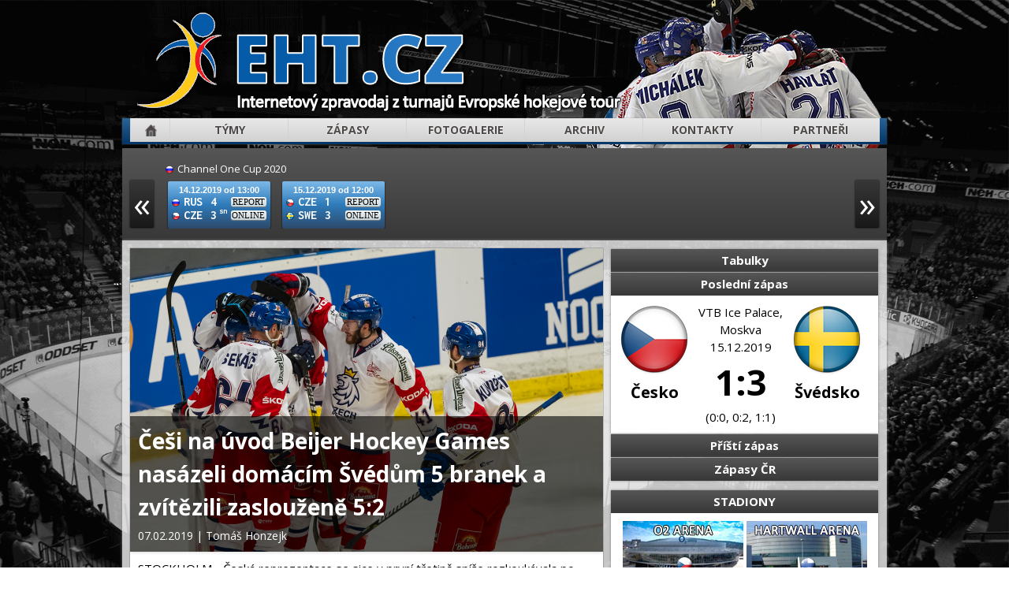

--- FILE ---
content_type: text/html
request_url: http://eht.cz/zapas.asp?id=867
body_size: 26872
content:

<!doctype html>
<html lang='cs'>

<head>

<title>eht.cz » CZE-SWE 5:2 | Češi na úvod Beijer Hockey Games nasázeli domácím Švédům 5 branek a zvítězili zaslouženě 5:2</title>
<meta charset='utf-8'>




<!-- FB meta tags -->
<meta property='og:title' content='CZE-SWE 5:2 | Češi na úvod Beijer Hockey Games nasázeli domácím Švédům 5 branek a zvítězili zaslouženě 5:2'> 
<meta property='og:type' content='article'> 
<meta property='og:url' content='http://eht.cz/zapas.asp?id=867'>
<meta property='og:image' content='https://eht.cz//foto/2019swe_0_swe/IMG_0206.jpg'>
<meta property='og:description' content='STOCKHOLM - Česká reprezentace se sice v první třetině spíše rozkoukávala po Stockholmské hale Hovet a po dvaceti minutách hry prohrávala 0:1. Do druhé třetiny však jakoby nastoupil úplně jiný tým a po zbytek zápasu diktoval tempo hry. Nakonec svěřenci trenéra Říhy st. nasázeli domácímu výběru 5 branek v řadě, když hned tři z nich vsítil plzeňský útočník Jan Kovář. Minutu před koncem ještě výběr Tre Kronor upravil konečné skóre na 5:2.'>


<!-- jQuery file -->
<script
  src="https://code.jquery.com/jquery-2.2.4.min.js"
  integrity="sha256-BbhdlvQf/xTY9gja0Dq3HiwQF8LaCRTXxZKRutelT44="
  crossorigin="anonymous"></script>

<!-- General styling -->
<link rel='stylesheet' type='text/css' href='https://fonts.googleapis.com/css?family=Open+Sans:400,700&subset=latin,latin-ext'>
<link rel='stylesheet' type='text/css' href='https://fonts.googleapis.com/css?family=Inconsolata:700'>
<link rel='stylesheet' type='text/css' href='css/style.css'>
<link rel='shortcut icon' href='favicon.ico'>

<script src='js/less/less.js' type='text/javascript'></script>

<!-- Main content slider -->
<script src='js/slider/jquery.bxslider.min.js'></script>
<link rel='stylesheet' href='css/jquery.bxslider.css'>

<!-- Tournaments slider -->
<link rel="stylesheet" href="css/animate.css" />
<link rel="stylesheet" href="js/slider/owl/assets/owl.carousel.min.css" />
<link rel="stylesheet" href="js/slider/owl/assets/owl.theme.default.min.css" />
<script src='js/slider/owl/owl.carousel.min.js' type='text/javascript'></script>

<script>
$(document).ready(function() {
	$('.owl-carousel').owlCarousel({
		items: 1,
		loop: true,
		autoplay: true,
		autoplayTimeout:8000,
		autoplayHoverPause:true,
		autoWidth: true,
		margin: 250
	});
	
	$(".owl-carousel").trigger("to.owl.carousel", 0);
	
	$('#moveLeft').click(function() {
		$('.owl-carousel').trigger('prev.owl.carousel')
	});
	
	$('#moveRight').click(function() {
		$('.owl-carousel').trigger('next.owl.carousel')
	});
});
</script>

<!-- Sidebar slider -->
<script>
var currentSlide = 2;
function setSideSlider(id) {
	if (id !== currentSlide) {
		$('#sideSliderContent'+id).slideDown(150);
		$('#sideSliderContent'+currentSlide).slideUp(150);
		currentSlide = id;
	}
}
</script>

<!-- Photogallery -->
<script src='js/gallery/lib/jquery.mousewheel-3.0.6.pack.js'></script>
<script src='js/gallery/source/jquery.fancybox.js'></script>
<script src='js/gallery/source/helpers/jquery.fancybox-buttons.js?v=1.0.5'></script>
<script src='js/gallery/source/helpers/jquery.fancybox-media.js?v=1.0.6'></script>
<script src='js/gallery/source/helpers/jquery.fancybox-thumbs.js?v=1.0.7'></script>

<link rel='stylesheet' href='js/gallery/source/jquery.fancybox.css?v=2.1.5' type='text/css' media='screen'>
<link rel='stylesheet' href='js/gallery/source/helpers/jquery.fancybox-buttons.css?v=1.0.5' type='text/css' media='screen'>
<link rel='stylesheet' href='js/gallery/source/helpers/jquery.fancybox-thumbs.css?v=1.0.7' type='text/css' media='screen'>

<script>
$(document).ready(function() {
	$('.gameGallery').fancybox({
		beforeShow : function(){
			this.title =  $(this.element).data("caption");
		},
		helpers : { 
			overlay : { locked : false }
		},
		topRatio : 0.2,
	});
});
</script>

<script>
$(document).ready(function() {
	$('.mainGallery').fancybox({
		beforeShow : function(){
			this.title =  $(this.element).data("caption");
		},
		helpers : { 
			overlay : { locked : false }
		},
		topRatio : 0.2,
	});
});
</script>

</head>

<body>

<div id="fb-root">
</div>

<script type="text/plain" data-cookiecategory="social">
window.fbAsyncInit = function() {
	FB.init({
		appId      : '518588604952492',
		xfbml      : true,
		version    : 'v2.1'
    });
	
	FB.Event.subscribe('xfbml.render', function(response) {
		$('#fb-like').css({ opacity: 1 });
		$('#fb-like').slideDown(200);
		$('#fb-like-box').css({ opacity: 1 });
		$('#fb-like-box').slideDown(500);
		$('#fb-comments').css({ opacity: 1 });
		$('#fb-comments').slideDown(500);
	});
};
</script>

<script type="text/plain" data-cookiecategory="social">
(function(d, s, id) {
	var js, fjs = d.getElementsByTagName(s)[0];
	if (d.getElementById(id)) return;
	js = d.createElement(s); js.id = id;
	js.src = "//connect.facebook.net/cs_CZ/all.js";
	fjs.parentNode.insertBefore(js, fjs);
}(document, 'script', 'facebook-jssdk'));
</script>

<div class='content'>
	<header>
		<div class='logo'>
			<a href='index.asp'><img src='img/logo.png' alt='Euro Hockey Tour'></a>
		</div>
		<div class='image'>
			<img src='img/header_image.png' alt='Header image'>
		</div>
	</header>
	<nav>
		<ul>
			<li class='prvni'><a href='index.asp'><img src='home.png' alt='Domů' height=15></a></li>
			<li><a href='tymy.asp?team=CZE'>TÝMY</a>
				<ul>
					<li><a href='tymy.asp?team=CZE'><img src='img/vlajky/male/cze.png' alt='Česko' style='margin-right: 8px'> Česko</a></li>
					<li><a href='tymy.asp?team=FIN'><img src='img/vlajky/male/fin.png' alt='Finsko' style='margin-right: 8px'> Finsko</a></li>
					<li><a href='tymy.asp?team=CAN'><img src='img/vlajky/male/can.png' alt='Kanada' style='margin-right: 8px'> Kanada</a></li>					
					<li><a href='tymy.asp?team=RUS'><img src='img/vlajky/male/rus.png' alt='Rusko' style='margin-right: 8px'> Rusko</a></li>
					<li><a href='tymy.asp?team=SWE'><img src='img/vlajky/male/swe.png' alt='Švédsko' style='margin-right: 8px'> Švédsko</a></li>
					<li><a href='tymy.asp?team=SUI'><img src='img/vlajky/male/sui.png' alt='Švýcarsko' style='margin-right: 8px'> Švýcarsko</a></li>										
				</ul>
			</li>
			<li><a href='zapasy.asp'>ZÁPASY</a>
				<ul>
					<li><a href='tabulky.asp'>Tabulky</a></li>
					<li><a href='zapasy.asp'>Výsledky</a></li>
				</ul>
			</li>
			<li><a href='fotogalerie.asp'>FOTOGALERIE</a></li>
			<li><a href='archiv.asp'>ARCHIV</a></li>
			<li><a href='kontakty.asp'>KONTAKTY</a></li>
			<li class='posledni'><a href='partneri.asp'>PARTNEŘI</a></li>
		</ul>
	</nav>	<div class='mainGames'>
		<div class='move' style='margin-right: 10px' id='moveLeft'>
			«
		</div>
		
		<div class='games owl-carousel'>
					<div class='tournament' id='tournament1'>
							<div class='name'>
							Channel One Cup 2020<img style='width: 10px !important; float: left;' alt='RUS' src='img/vlajky/male/RUS.png'>
							</div>
						
				<div class='game'>
					<span class='date'>14.12.2019 od  13:00</span>
					<span class='team'><img src='img/vlajky/male/RUS.png' alt='RUS'>RUS</span><span class='score'>4</span><a href='zapas.asp?id=885'><span class='button'>REPORT</span></a>
					<span class='team'><img src='img/vlajky/male/CZE.png' alt='CZE'>CZE</span><span class='score'>3</span><div class='overtime'> sn</div><a target='_blank' href='http://www.onlajny.com/match/index/id/297050'><span class='button'>ONLINE</span></a>
				</div>
		
				<div class='game'>
					<span class='date'>15.12.2019 od  12:00</span>
					<span class='team'><img src='img/vlajky/male/CZE.png' alt='CZE'>CZE</span><span class='score'>1</span><a href='zapas.asp?id=886'><span class='button'>REPORT</span></a>
					<span class='team'><img src='img/vlajky/male/SWE.png' alt='SWE'>SWE</span><span class='score'>3</span><div class='overtime'></div><a target='_blank' href='http://www.onlajny.com/match/index/id/0'><span class='button'>ONLINE</span></a>
				</div>
			</div>
		</div>	
		<div class='move' style='margin-left: 10px' id='moveRight'>
			»
		</div>
	</div>

	<div class='mainContent'>
		<div class='mainPart'>
			<article>
				<div class='mainSlider'>

<ul>
	<li>
		<div class='slide'>
			<div class='title'>
				<h2>Češi na úvod Beijer Hockey Games nasázeli domácím Švédům 5 branek a zvítězili zaslouženě 5:2</h2>
				07.02.2019 | Tomáš Honzejk
			</div>
			<img src="https://eht.cz//foto/2019swe_0_swe/IMG_0206.jpg" alt='Češi na úvod Beijer Hockey Games nasázeli domácím Švédům 5 branek a zvítězili zaslouženě 5:2'>
		</div>
	</li>
</ul>

<script>
$(document).ready(function(){
	$('.mainSlider ul').bxSlider({
		auto: false,
		slideWidth: 600,
	});
});
</script>

				</div>
				<div class='articleContent'>

	<div id='fb-like' class='fb-like' data-layout='standard' data-action='like' data-show-faces='false' data-share='true'>
	</div>
	<p>STOCKHOLM - Česká reprezentace se sice v první třetině spíše rozkoukávala po Stockholmské hale Hovet a po dvaceti minutách hry prohrávala 0:1. Do druhé třetiny však jakoby nastoupil úplně jiný tým a po zbytek zápasu diktoval tempo hry. Nakonec svěřenci trenéra Říhy st. nasázeli domácímu výběru 5 branek v řadě, když hned tři z nich vsítil plzeňský útočník Jan Kovář. Minutu před koncem ještě výběr Tre Kronor upravil konečné skóre na 5:2.</p><div class='gameStats'><div class='mainInfo'><div class='team'><img alt='' width=120 src='img/vlajky/CZE.png'><div class='teamName'><b>Česko</b></div></div><div class='info'>Hovet stadium<br>07.02.2019<br> 19:00<br><span class='result'>5:2<span class='overtime'></span></span><br>(0:1, 2:0, 3:1)</div><div class='team'><img alt='' width=120 src='img/vlajky/SWE.png'><div class='teamName'>Švédsko</div></div></div><b>Branky a nahrávky:</b> 28. Kvapil (Kundrátek), 37. Kovář Jan (Holík), 47. Kovář Jan (Gulaš), 51. Kovář Jan (Zaťovič, Zámorský), 58. Sekáč (Kovář Jan) - 3. Bemström (Holm, Rasmussen), 59. Davidsson (Dahlbeck).
<b>Rozhodčí:</b> Kova, Vikman (FIN) - Löfgren, Persson (SWE).
<b>Vyloučení:</b> 5:4, navíc Lindqvist (SWE) 5 + OK.
<b>Využití:</b> 3:1. <b>V oslabení:</b> 0:0.
<b>Diváci:</b> 6377.
<b>Střely na branku:</b> 24:20.
<b>Průběh utkání:</b> 0:1, 5:1, 5:2.<br><br><p><b><b>Česko</b>:</b> Hrubec (Will) – Polášek (A), Zámorský, Štencel, Kundrátek, J. Krejčík, M. Doudera, Hrbas, D. Musil – Gulaš (C), Jan Kovář, Sekáč – Zaťovič (A), Filippi, M. Kvapil – R. Zohorna, T. Zohorna, H. Zohorna – Lenc, P. Holík, P. Zdráhal<p><b>Švédsko:</b> Hellberg (Reideborn) – Holm (C), Lööv, Dahlbeck (A), Persson, Engsund, Djuse – Lilja, Rasmussen (A), Bemström – Lindqvist, Kellman, J. Boqvist – Nygard, L. Johansson, Davidsson – Larsson, Händemark, Sylveg&#229;rd. </p></div><div class='photos'><table><tr><td><div class='photoThumb'><a class='gameGallery' rel='group' alt='' data-caption=" <span style='font-size: 16px'><b style='color: lightgrey'>Fotografie:</b> Dan Souček</span><input class='linkToCopy' onclick='this.select()' type='text' value='http://www.eht.cz/fotogalerie.asp?foto=2623'>" href='http://www.eht.cz/foto/2019swe_0_swe/IMG_0071.jpg'><img src='http://www.eht.cz/foto/2019swe_0_swe/IMG_0071.jpg' alt=''></a></div></td>
<td><div class='photoThumb'><a class='gameGallery' rel='group' alt='' data-caption=" <span style='font-size: 16px'><b style='color: lightgrey'>Fotografie:</b> Dan Souček</span><input class='linkToCopy' onclick='this.select()' type='text' value='http://www.eht.cz/fotogalerie.asp?foto=2624'>" href='http://www.eht.cz/foto/2019swe_0_swe/IMG_0073.jpg'><img src='http://www.eht.cz/foto/2019swe_0_swe/IMG_0073.jpg' alt=''></a></div></td>
<td><div class='photoThumb'><a class='gameGallery' rel='group' alt='' data-caption=" <span style='font-size: 16px'><b style='color: lightgrey'>Fotografie:</b> Dan Souček</span><input class='linkToCopy' onclick='this.select()' type='text' value='http://www.eht.cz/fotogalerie.asp?foto=2625'>" href='http://www.eht.cz/foto/2019swe_0_swe/IMG_0074.jpg'><img src='http://www.eht.cz/foto/2019swe_0_swe/IMG_0074.jpg' alt=''></a></div></td>
<td><div class='photoThumb'><a class='gameGallery' rel='group' alt='' data-caption=" <span style='font-size: 16px'><b style='color: lightgrey'>Fotografie:</b> Dan Souček</span><input class='linkToCopy' onclick='this.select()' type='text' value='http://www.eht.cz/fotogalerie.asp?foto=2626'>" href='http://www.eht.cz/foto/2019swe_0_swe/IMG_0076.jpg'><img src='http://www.eht.cz/foto/2019swe_0_swe/IMG_0076.jpg' alt=''></a></div></td>
</tr></table><table><tr><td><div class='photoThumb'><a class='gameGallery' rel='group' alt='' data-caption=" <span style='font-size: 16px'><b style='color: lightgrey'>Fotografie:</b> Dan Souček</span><input class='linkToCopy' onclick='this.select()' type='text' value='http://www.eht.cz/fotogalerie.asp?foto=2627'>" href='http://www.eht.cz/foto/2019swe_0_swe/IMG_0079.jpg'><img src='http://www.eht.cz/foto/2019swe_0_swe/IMG_0079.jpg' alt=''></a></div></td>
<td><div class='photoThumb'><a class='gameGallery' rel='group' alt='' data-caption=" <span style='font-size: 16px'><b style='color: lightgrey'>Fotografie:</b> Dan Souček</span><input class='linkToCopy' onclick='this.select()' type='text' value='http://www.eht.cz/fotogalerie.asp?foto=2628'>" href='http://www.eht.cz/foto/2019swe_0_swe/IMG_0082.jpg'><img src='http://www.eht.cz/foto/2019swe_0_swe/IMG_0082.jpg' alt=''></a></div></td>
<td><div class='photoThumb'><a class='gameGallery' rel='group' alt='' data-caption=" <span style='font-size: 16px'><b style='color: lightgrey'>Fotografie:</b> Dan Souček</span><input class='linkToCopy' onclick='this.select()' type='text' value='http://www.eht.cz/fotogalerie.asp?foto=2629'>" href='http://www.eht.cz/foto/2019swe_0_swe/IMG_0088.jpg'><img src='http://www.eht.cz/foto/2019swe_0_swe/IMG_0088.jpg' alt=''></a></div></td>
<td><div class='photoThumb'><a class='gameGallery' rel='group' alt='' data-caption=" <span style='font-size: 16px'><b style='color: lightgrey'>Fotografie:</b> Dan Souček</span><input class='linkToCopy' onclick='this.select()' type='text' value='http://www.eht.cz/fotogalerie.asp?foto=2630'>" href='http://www.eht.cz/foto/2019swe_0_swe/IMG_0090.jpg'><img src='http://www.eht.cz/foto/2019swe_0_swe/IMG_0090.jpg' alt=''></a></div></td>
</tr></table><center><a href='fotogalerie.asp?zobraz=kategorie&amp;kategorie=103&amp;poslano=true'><span class='button'>Další fotografie ze zápasu</span></a></center></div><p>Začátek utkání české reprezentaci nevyšel. Po dvou minutách hry byl za podražení vyloučen David Musil. Následnou přesilovou hru využil po necelé půl minutě <b>Emil Bemström</b> a poslal výběr Tre Kronor do vedení <b>1:0</b>. Druhé oslabení o pár minut později zvládl výběr trenéra Říhy bez újmy. Stále si však nedokázal vypracovat vyloženější příležitost. Po polovině první třetiny se ukázala spolupráce "Já na bráchu, brácha na mě," když Hynek přihrával zpoza branky na najíždějícího Tomáše Zohornu, z blízkosti Hellberga nepřekonal. Pět minut před koncem první části si na modré čáře zpracoval bruslí puk do jízdy Zaťovič, předjel obránce a střelou na vzdálenější tyč prověřil lapačku švédského brankáře. V čase 18:25 byl v úniku faulován Radim Zohorna a dostal příležitost trestného střílení. Hellberg situaci ustál a samostatný nájezd chytil. Česká reprezentace se v posledních minutách herně zvedla, gól však vsítit nedokázala a do kabin se tak šlo za stavu 0:1.</p>
<p>Druhá třetina se odehrávala bez vyložených šancí na obou stranách. Až v čase 6:12 byl vyloučen střelec švédské první branky Bemström a po 58 vteřinách Češi srovnali na <b>1:1</b>. O vyrovnávací branku se postaral Bílý tygr <b>Marek Kvapil</b>. O minutu později se žlutomodří postarali o závar před Hrubcem. Gól z toho naštěstí pro českou reprezentaci nebyl. Na druhé straně si mezi kruhy najel na přihrávku Jana Kováře Petr Zámorský. Backhandový blafák ale švédský brankář kryl. Český tým byl ve druhé třetině aktivnější. Přibrzdilo ho až zbytečné vyloučení za vyhozený kotouč mimo hřiště. Branku jsme v oslabení neobdrželi. Naopak po skončení našeho oslabení byl vyloučen Davidsson a reprezentace opět trestala. Krásnou přihrávku Holíka na hranici brankoviště a tyčky ještě napoprvé zapomenutý <b>Jan Kovář</b> nezužitkoval. S doklepnutím do prázdné branky už ale problém neměl <b>2:1</b>. Další střelu nejprve Sekáče a následně dorážejícího Gulaše brankář kryl. Ve druhé části Češi otočili skóre a po 40 minutách tak svítilo nad ledem příznivé skóre 2:1.</p>
<p>Ve třetí třetině byli ze začátku aktivnější Švědové, kterým pomohla také přesilová hra. Ze svého tlaku ale žádnou branku nevytěžili. Čechům se naopak povedlo navýšit své vedení, a to když ve 47. minutě aktivně napadající Kovář vybojoval puk za brankou, kde se ho ujal jeho plzeňský parťák Gulaš. Ten si najel před branku, ale mířil pouze do betonu, dorážející <b>Kovář</b> se z úhlu už nemýlil <b>3:1</b>. O dvě minuty později přišel zbytečný zákrok loktem u červené čáry švédského útočníka Lindqvista na Tomáše Filippiho, který o něm vůbec nevěděl a po tomto zákroku zůstal nehybně ležet na ledě. Pro útočníka Tre Kronor tím zápas skončil, jelikož dostal trest do konce zápasu. Češi se nemohli v dlouhé přesilovce prosadit. Až minutu před jejím skončením se povedla akce po ose Zámorský - Zaťovič - <b>Kovář</b>, když poslední jmenovaný z blízkosti prostřeli Hellberga a zkompletoval tak hattrick <b>4:1</b>. České reprezentaci se tak povedlo zlomit severský odpor. Ti se ještě snažili o zdramatizování utkání, když necelé čtyři minuty před koncem odvolali brankáře. Minutu na to si vzali oddechový čas a začali český tým tlačit. Po buly Kováře ale ujel švédské obraně <b>Jiří Sekáč</b> a střelou do prázdné branky zvýšil na <b>5:1</b>. Vzápětí ovšem ujel na druhé straně po pravé straně Dahlbeck, přihrál na v mezikruží najetého <b>Davidssona</b>, a ten střelou k tyči upravil na konečných <b>5:2</b>.<h2>Ohlasy po utkání</h2><p><b>Miloš Říha (Česká republika):</b> Myslím si, že jsme od začátku byli o trochu aktivnější a lepší. Srazil nás jejich gól na začátku utkání. Ale co jsme od Švédů předpokládali, na to naši hráči zareagovali dobře. Kluci dostali po první třetině za úkol vytáhnout střední pásmo. Předtím jsme se tam horko těžko dostávali, potom se nám to dařilo dlouhými pasy. Se Švédy jsme již odehráli oba předchozí zápasy velice dobře, akorát jsme neproměňovali šance. Bohužel jsme neměli střelce. Až teď ano.</p>
	<div id='fb-comments' class='fb-comments' data-href='http://www.eht.cz/zapas.asp?id=867' data-width='580' data-numposts='10' data-colorscheme='light'>
	</div>
	
				</div>
			</article>
		</div>
		<div class='sidebar'>
			<div class='sideSlider'>
				<div class='item' id='sideSliderItem1' onclick='setSideSlider(1);'>
					<h3>Tabulky</h3>
					<div id='sideSliderContent1' class='content' style='display:none'>
						
					<table>
					
					<caption>Karjala Cup 2017</caption>

					<col style='width: 5%'>
					<col style='width: 45%'>
					<col style='width: 10%'>
					<col style='width: 10%'>
					<col style='width: 10%'>
					<col style='width: 10%'>
					<col style='width: 10%'>

					<tr>
					<th>#</th>
					<th>Tým</th>
					<th>Z</th>
					<th>V</th>
					<th>P</th>
					<th>Skóre</th>
					<th>B</th>
					</tr>
					
					<tr>
					<td>1.</td>
					<td><img alt='' src='img/vlajky/male/FIN.png' style='width: 10px'> Finsko</td>
					<td>3</td>
					<td>3</td>
					<td>0</td>
					<td style='text-align: center'>10:6</td>
					<td>9</td>
					</tr>
						
					<tr>
					<td>2.</td>
					<td><img alt='' src='img/vlajky/male/RUS.png' style='width: 10px'> Rusko</td>
					<td>3</td>
					<td>2</td>
					<td>1</td>
					<td style='text-align: center'>13:7</td>
					<td>6</td>
					</tr>
						
					<tr>
					<td>3.</td>
					<td><img alt='' src='img/vlajky/male/SWE.png' style='width: 10px'> Švédsko</td>
					<td>3</td>
					<td>2</td>
					<td>1</td>
					<td style='text-align: center'>8:6</td>
					<td>6</td>
					</tr>
						
					<tr>
					<td>4.</td>
					<td><img alt='' src='img/vlajky/male/CAN.png' style='width: 10px'> Kanada</td>
					<td>3</td>
					<td>1</td>
					<td>2</td>
					<td style='text-align: center'>6:8</td>
					<td>3</td>
					</tr>
						
					<tr class='highlighted'>
					<td>5.</td>
					<td><img alt='' src='img/vlajky/male/CZE.png' style='width: 10px'> <b>Česko</b></td>
					<td>3</td>
					<td>1</td>
					<td>2</td>
					<td style='text-align: center'>8:12</td>
					<td>3</td>
					</tr>
						
					<tr>
					<td>6.</td>
					<td><img alt='' src='img/vlajky/male/SUI.png' style='width: 10px'> Švýcarsko</td>
					<td>3</td>
					<td>0</td>
					<td>3</td>
					<td style='text-align: center'>6:12</td>
					<td>0</td>
					</tr>
								
					</table>
		
						<a href='tabulky.asp' style='float: left; width: 100%; text-align: center;'><span class='button'>Kompletní tabulky</span></a>
					
					</div>
				</div>
	
				<div class='item' id='sideSliderItem2' onclick='setSideSlider(2);'>
					<h3>Poslední zápas</h3>
					<div id='sideSliderContent2' class='content'>
						<div class='team'><img alt='' src='img/vlajky/CZE.png'><div class='name'><b>Česko</b></div></div><div class='infobox'>VTB Ice Palace, Moskva<br>15.12.2019<br><span class='result'><a href='zapas.asp?id=886'>1:3<span class='overtime'></span></a></span><br>(0:0, 0:2, 1:1)</div><div class='team'><img alt='' src='img/vlajky/SWE.png'><div class='name'>Švédsko</div></div>
					</div>
				</div>
	
				<div class='item' id='sideSliderItem3' onclick='setSideSlider(3);'>
					<h3>Příští zápas</h3>
					<div id='sideSliderContent3' class='content' style='display:none'>
						Žádné příští utkání v dohledné době
					</div>
				</div>
	
				<div class='item' id='sideSliderItem4' onclick='setSideSlider(4);'>
					<h3>Zápasy ČR</h3>
					<div id='sideSliderContent4' class='content' style='display:none'>
						
					</div>
				</div>
			</div>			<div class='box'>
				<h3>STADIONY</h3>
				<div class='arenas'>
<!--				
					<a href='areny.asp?arena=pardubice'><img alt='' src='img/stadiony/cze.png'></a>
					<a href='areny.asp?arena=helsinky'><img alt='' src='img/stadiony/fin.png'></a>
					<a href='areny.asp?arena=vtb-moskva'><img alt='' src='img/stadiony/rus2.png'></a>
					<a href='areny.asp?arena=stockholm'><img alt='' src='img/stadiony/swe.png'></a>
-->
					<img alt='' src='img/stadiony/cze.png'>
					<img alt='' src='img/stadiony/fin.png'>
					<img alt='' src='img/stadiony/rus2.png'>
					<img alt='' src='img/stadiony/swe.png'>
				</div>
			</div>
			<div class='box'>
				<h3>TURNAJE</h3>
				<div class='tournaments'>
					<img alt='' src='img/turnaje/fin.png'>
					<img alt='' src='img/turnaje/rus.png'>
					<img alt='' src='img/turnaje/cze.png'>
					<img alt='' src='img/turnaje/swe.png'>
				</div>
			</div>
			<div class='box'>
				<h3>FACEBOOK</h3>
				<div id="fb-like-box" class="fb-like-box" data-href="https://www.facebook.com/ceskyhokej" data-width="340" data-colorscheme="light" data-show-faces="true" data-header="false" data-stream="false" data-show-border="false">
				</div>
			</div>

		</div>
	</div>
	<footer>

		<!--<div class='partners'>
			<h1>PARTNEŘI</h1>
			<p>
				<a target='_blank' href='http://www.budvar.cz'><img src='img/partneri/budweiser.gif'></a>
				<a target='_blank' href='http://www.tipsport.cz'><img src='img/partneri/tipsport.gif'></a>
				<a target='_blank' href='http://www.skoda.cz'><img src='img/partneri/skoda.gif'></a>
			</p>
			<p>
				<a target='_blank' href='http://www.reebok.cz'><img src='img/partneri/reebok.gif'></a>
				<a target='_blank' href='http://www.cez.cz'><img src='img/partneri/cez.gif'></a>
				<a target='_blank' href='http://www.ceskapojistovna.cz'><img src='img/partneri/cp.gif'></a>
				<a target='_blank' href='http://www.vagonka.cz'><img src='img/partneri/skoda_vagonka.gif'></a>
				<a target='_blank' href='http://www.eurovia.cz'><img src='img/partneri/eurovia.gif'></a>
				<a target='_blank' href='http://www.sencor.cz'><img src='img/partneri/sencor.gif'></a>
				<a target='_blank' href='http://www.geosan-group.cz'><img src='img/partneri/geosan.gif'></a>
				<a target='_blank' href='http://www.corinthia.cz'><img src='img/partneri/corinthia.gif'></a>
				<a target='_blank' href='http://www.csadsemily.cz'><img src='img/partneri/csadsemily.gif'></a>
				<a target='_blank' href='http://www.stridasport.cz'><img src='img/partneri/strida.gif'></a>
			</p>
			<p>
				<a target='_blank' href='http://www.rykobito.cz'><img src='img/partneri/rykobito.gif'></a>
				<a target='_blank' href='http://www.hoch.cz'><img src='img/partneri/hoch.gif'></a>
				<a target='_blank' href='http://www.impuls.cz'><img src='img/partneri/impuls.gif'></a>
				<a target='_blank' href='http://www.bpa.cz'><img src='img/partneri/bpa.gif'></a>
			</p>
		</div>-->
		© 2014 Jan Salajka & <a target=_blank href='http://www.esports.cz'>eSports.cz</a>, s.r.o. | Všechna práva vyhrazena | <a href="http://www.nalede.cz/">Hokejové vybavení</a> | <a href="http://odm.olympic.cz/" target="_blank">Olympiáda dětí a mládeže</a> | <a href='kontakty.asp'>Kontakt</a> | <a href='rss.asp'>RSS</a> | <a href="javascript:void(0);" data-cc="c-settings" aria-haspopup="dialog">Nastavení  cookies</a>
		
		<a href="http://www.toplist.cz/stat/156670" target="_top"><img src="http://toplist.cz/dot.asp?id=156670" style='border: 0' alt="TOPlist" width="1" height="1"/></a>

		<link rel='stylesheet' href='https://consent.esports.cz/theme.asp?v=2&accent=287ac4'>
<script src='https://consent.esports.cz/config.asp?v=2&c=analytics,social&web='></script>
<script src='https://consent.esports.cz/main.js?v=2'></script>
<script type='text/plain' data-cookiecategory='social' src='https://consent.esports.cz/social-media2.js?v=2'></script>

	</footer>
</div>
</body>
</html>

--- FILE ---
content_type: text/css
request_url: http://eht.cz/css/style.css
body_size: 23641
content:
body {
  margin: 0 auto;
  background: url('../img/background.gif') fixed center top;
  background-size: cover;
  background-repeat: no-repeat;
}
table {
  border-collapse: collapse;
  margin: 10px 0;
  width: 100%;
  border: 1px solid lightgrey;
}
table caption {
  border: 0;
  color: white;
  font-size: 25px;
  padding: 5px;
  font-weight: bold;
  background: #148ce2;
  background: linear-gradient(to bottom, #148ce2 0%, #1e5799 100%);
}
table th {
  background: #444444;
  background: linear-gradient(to bottom, #444444 0%, #333333 100%);
  padding: 5px;
  border: 1px solid #444444;
  color: white;
}
table td {
  padding: 5px;
  border: 1px solid black;
}

article .content table {
  border-collapse: collapse;
  width: 100%;
  border: 1px solid #444444;
  border-top: 0;
  box-shadow: 0 0 1px lightgrey;
}
article .content table caption {
  color: white;
  font-size: 20px;
  padding: 5px;
  font-weight: bold;
  background: #148ce2;
  background: linear-gradient(to bottom, #148ce2 0%, #1e5799 100%);
  border-radius: 5px 5px 0 0;
  box-shadow: 0 0 1px lightgrey;
}
article .content table th {
  background: #444444;
  background: linear-gradient(to bottom, #444444 0%, #333333 100%);
  padding: 5px;
  color: white;
}
article .content table td {
  padding: 5px;
  border: 1px solid lightgrey;
}
article .content table tr:hover {
	cursor: default;
}
.highlighted {
	background: rgba(0,0,0,0.07);
	font-weight: bold;
}
table.gameList th {
	text-align: left;
}
table.gameList th:nth-child(2), table.gameList th:nth-child(3) {
	text-align: left;
	padding-left: 25px;
}
.value {
	display: inline-block;
	padding: 1px 5px;
	border-radius: 6px 3px;
	color: white;
	font-weight: bold;
}
a:hover .value {
	text-decoration: underline;
}

table.standings td {
	text-align: center;
}
table.standings td:nth-child(2), .standings th:nth-child(2) {
	text-align: left;
}
table.standings td:nth-child(2) img {
	margin-right: 5px;
}
table.standings th:nth-child(2) {
	padding-left: 25px;
}
.imageAuthor {
	color: darkgrey;
}
.linkToCopy {
  margin: 0 auto;
  margin-top: 10px;
  width: 270px;
  text-align: center;
  display: block;
  border: 1px solid lightgrey;
  border-radius: 2px;
}
img {
  border: 0;
}
a {
  color: black;
}
a:hover {
  color: #0C9AB0;
}
#fb-like {
  width: 100%;
  margin: 0;
  padding-bottom: 7px;
  display: none;
  opacity: 0;
  transition: 1s opacity;
}
#fb-comments {
  margin-top: 10px;
  display: none;
  opacity: 0;
  transition: 1.75s opacity;
}
#fb-like-box {
  opacity: 0;
  height: 241px;
  transition: 0.6s all;
}
.button {
  padding: 5px;
  color: black;
  background: #f2f5f6;
  background: linear-gradient(to bottom, #f2f5f6 0%, #e3eaed 37%, #c8d7dc 100%);
  font-family: 'calibri';
  font-size: 11px;
  border-radius: 3px;
  text-align: center;
  box-shadow: 0 1px 1px grey;
  display: inline-block;
  cursor: pointer;
}
.button:hover,
.active.button {
  color: white;
  background: #565656;
  background: linear-gradient(to bottom, #565656 0%, #383838 100%);
}
.content {
  position: relative;
  width: 970px;
  margin: 0 auto;
  margin-bottom: 20px;
  overflow: visible;
  font-family: Open Sans, Calibri, Trebuchet MS;
  font-size: 15px;
  line-height: 1.5;
}
.content header {
  height: 150px;
}
.content header .logo {
  position: absolute;
  overflow: hidden;
  left: 0;
  top: 0;
}
.content header .logo img {
  position: relative;
  bottom: 5px;
}
.content header .image {
  overflow: hidden;
  position: absolute;
  right: 0;
  top: -28px;
}
.content header .image img {
  position: relative;
  z-index: -10;
}
nav {
  position: relative;
  width: 950px;
  height: 30px;
  float: left;
  padding-left: 10px;
  padding-right: 10px;
  margin-bottom: 5px;
  overflow: visible;
  box-shadow: 0px 0px 1px grey;
  background: #2a6497;
  background: linear-gradient(to bottom, #2a6497 0%, #053868 100%);
  border-bottom: 3px solid #053868;
  font-size: 14px;
}
nav ul {
  margin: 0;
  padding: 0;
  list-style-type: none;
  z-index: 1000000;
}
nav ul li {
  float: left;
  position: relative;
  cursor: pointer;
  width: 150px;
}
nav ul li:hover ul {
  z-index: 999999;
  display: block;
  opacity: 1;
  transition: opacity 0.4s;
}
nav ul li:hover {
  border-bottom: 3px solid #494949;
}
nav ul li.prvni {
  width: 50px;
}
nav ul li.prvni a {
  width: 50px;
  height: 30px;
}
nav ul li.prvni a img {
  margin-top: 7.5px;
}
nav ul li a {
  display: block;
  width: 150px;
  line-height: 30px;
  text-align: center;
  text-decoration: none;
  text-shadow: 0px 0px 2px white;
  background: #e8e8e8;
  background: linear-gradient(to bottom, #e8e8e8 0%, #d1d1d1 100%);
  font-weight: bold;
  color: #4e4949;
  border-left: 1px solid lightgrey;
}
nav ul li a:hover,
nav ul li:hover > a {
  text-shadow: 0px 0px 0px white;
  color: #494949;
  background: #eeeeee;
  /* Old browsers */
  background: linear-gradient(to bottom, #eeeeee 0%, #eeeeee 100%);
}
nav ul li ul {
  z-index: 0;
  position: absolute;
  left: 0;
  top: 33px;
  cursor: default;
  box-shadow: 0 0 2px black;
  border-radius: 0 0 5px 5px;
  opacity: 0;
}
nav ul li ul a {
  background-color: black;
}
nav ul li ul li {
  width: auto;
}
nav ul li ul li:hover {
  border: 0;
}
nav ul li ul li a {
  text-align: left;
  width: 185px;
  height: 30px;
  background: #eeeeee;
  background: linear-gradient(to bottom, #eeeeee 0%, #eeeeee 100%);
  border-bottom: 0;
  padding-left: 16px;
  padding-right: 1px;
  color: #494949;
  border-left: 1px solid lightgrey;
  border-right: 1px solid lightgrey;
  border-bottom: 1px solid lightgrey;
}
nav ul li ul li a:hover {
  border-right: 1px solid lightgrey;
  border-left: 1px solid lightgrey;
  width: 185px;
  padding-left: 16px;
  padding-right: 1px;
  background: #eaeaea;
  /* Old browsers */
  background: linear-gradient(to bottom, #eaeaea 0%, #dbdbdb 100%);
  border-bottom: 1px solid lightgrey;
  color: #0C9AB0;
}
nav ul li ul li:last-child a:hover {
  border-bottom: 1px solid lightgrey;
}
nav ul li ul li:last-child {
  border-bottom: 5px solid #494949;
  border-radius: 0 0 5px 5px;
}
nav a {
  color: white;
  text-decoration: none;
  font-weight: bold;
}
.mainGames {
  position: relative;
  float: left;
  width: 950px;
  padding: 10px;
  background: #565656;
  background: linear-gradient(to bottom, #565656 0%, #383838 100%);
  line-height: initial;
}
.mainGames .tournamentNames {
  text-align: center;
  color: white;
  width: 300px;
  height: 20px;
  margin: 0 auto;
  border-radius: 5px;
  margin-bottom: 5px;
  line-height: initial;
}
.mainGames .name {
  font-size: 13px;
  color: white;
  text-align: left;
  display: inline-block;
  width: 100%;
  margin-bottom: 5px;
}
.mainGames .name img {
  margin: 5px 5px;
  display: inline-block;
}
.mainGames .move {
  float: left;
  width: 30px;
  height: 60px;
  color: white;
  font-size: 44px;
  line-height: 60px;
  background: #383838;
  /* Old browsers */
  background: linear-gradient(to bottom, #383838 0%, #191919 100%);
  box-shadow: 0 1px 2px black;
  cursor: pointer;
  text-align: center;
  margin: 5px 0;
  margin-top: 30px;
}
.mainGames .move:hover {
  background: #2b2b2b;
  /* Old browsers */
  background: linear-gradient(to bottom, #2b2b2b 0%, #141414 100%);
}
.mainGames .games {
  padding: 5px 0;
  width: 870px;
  overflow: hidden;
  float: left;
}
.mainGames .games .tournament {
	float: left;
	width: 870px;
}
.mainGames .games .tournament .game {
  color: white;
  float: left;
  cursor: default;
  margin-right: 7.66px;
  margin-left: 7.66px;
  position: relative;
  font-family: Consolas, Inconsolata;
  font-size: 16px;
  padding: 5px;
  height: 50px;
  width: 120px;
  background: rgb(41,137,216);
  background: linear-gradient(to bottom, #7db9e8 0%, rgba(41, 137, 216, 0.8) 50%, rgba(30, 87, 153, 0.5) 100%);
  box-shadow: 0 1px 2px black;
  border-radius: 2px;
}
.mainGames .games .tournament .game img {
  margin-right: 5px;
  margin-top: 5px;
  width: 10px !important;
  float: left;
}
.mainGames .games .tournament .game:last-child {
  margin-right: 0;
}
.mainGames .games .tournament .game .date {
  display: block;
  text-align: center;
  font-size: 11px;
  font-weight: bold;
  font-family: Arial;
}
.mainGames .games .tournament .game .team {
  width: 49px;
  display: block;
  float: left;
  font-weight: bold;
}
.mainGames .games .tournament .game .score {
  min-width: 23px;
  display: block;
  font-weight: bold;
  float: left;
}
.mainGames .games .tournament .game .overtime {
  position: absolute;
  left: 65px;
  top: 32px;
  font-size: 10px;
}
.mainGames .games .tournament .game .button {
  padding: 0;
  position: relative;
  top: 3px;
  width: 45px;
  display: block;
  float: right;
  background: #f2f5f6;
  background: linear-gradient(to bottom, #f2f5f6 0%, #e3eaed 37%, #c8d7dc 100%);
}
.mainGames .games .tournament .game .button:hover {
  color: white;
  background: #565656;
  background: linear-gradient(to bottom, #565656 0%, #383838 100%);
}
.mainContent {
  margin-top: 0px;
  padding: 10px;
  width: 950px;
  position: relative;
  float: left;
  background: rgba(230, 230, 230, 0.85);
  box-shadow: 0 0 3px grey;
}
.mainContent .mainPart {
  position: relative;
  width: 600px;
  float: left;
}
.mainContent .mainPart .content {
  padding: 0 10px 10px 10px;
  overflow: visible;
  width: 100%;
  box-sizing: border-box;
}
.mainContent .mainPart .articleList {
  width: 580px;
  float: left;
  background: white;
  box-shadow: 0 0 3px grey;
  padding: 10px;
}
.mainContent .mainPart .articleList .article {
  width: 580px;
  margin: 10px 0px 25px 0px;
  overflow: auto;
}
.mainContent .mainPart .articleList .article a {
  color: black;
  text-decoration: none;
}
.mainContent .mainPart .articleList .article a:hover {
  color: #207cca;
}
.mainContent .mainPart .articleList .article h2 {
  font-size: 18px;
  border: 0;
  margin: 0;
  margin-bottom: 7px;
}
.mainContent .mainPart .articleList .article p {
  margin: 0px;
  width: 370px;
  float: left;
  font-size: 13px;
  border: 0;
}
.mainContent .mainPart .articleList .article p a {
  text-decoration: underline;
}
.mainContent .mainPart .articleList .article p a:last-child {
  text-decoration: none;
}
.mainContent .mainPart .articleList .article p.news a:last-child {
  text-decoration: underline;
}
.mainContent .mainPart .articleList .article .image {
  background: black;
  position: relative;
  float: left;
  margin-right: 10px;
  max-height: 133px;
  overflow: hidden;
}
.mainContent .mainPart .articleList .article .image img {
  width: 200px;
  display: block;
  padding: 0;
}
.mainContent .mainPart .articleList .article .image .author {
  color: white;
  text-align: right;
  padding: 3px 10px 0px 10px;
  background-color: grey;
  /* IE 8 a starší */
  background-color: rgba(32, 32, 32, 0.5);
  position: absolute;
  bottom: 0px;
  width: 180px;
  height: 20px;
  line-height: 17px;
}
.mainContent .mainPart .articleList .article .image .author img {
  width: 15px;
  display: inline;
}
.mainContent .mainPart .otherArticles {
  float: left;
  width: 545px;
  margin-left: 5px;
  overflow: auto;
  font-size: 14px;
}
.mainContent .mainPart .otherArticles ul {
  list-style-type: circle;
  padding: 0;
  margin-left: 20px;
}
.mainContent .mainPart .otherArticles ul li {
  margin-top: 3px;
}
.mainContent .mainPart .otherArticles ul li a {
  color: black;
  text-decoration: none;
}
.mainContent .mainPart .otherArticles ul li a:hover {
  color: #0C9AB0;
}
.mainContent .mainPart .otherArticles ul li:last-child {
  list-style-type: none;
  text-align: center;
  margin-top: 8px;
  font-weight: bold;
}
.mainContent article {
  box-shadow: 0 0 1px black;
  overflow: hidden;
  background: white;
}
.mainContent article h1:first-child {
  text-align: center;
  background: #39799b;
  background: linear-gradient(to bottom, #39799b 0%, #2d5278 100%);
  border: 0;
  color: white;
  padding: 5px 0;
  margin-left: -10px;
  width: 620px;
  box-shadow: 0 0 1px grey;
}
.mainContent article h1 {
  font-size: 20px;
}
.mainContent article h2 {
  font-size: 18px;
}
.mainContent article h3 {
  font-size: 16px;
  margin-bottom: 5px;
}
.mainContent article h4 {
  font-size: 14px;
}
.mainContent article h1,
.mainContent article h2,
.mainContent article h3 {
  border-bottom: 1px dotted grey;
}
.mainContent article .bx-pager {
  display: none;
}
.mainContent article .articleContent {
  padding: 0px 10px 10px 10px;
}
.mainContent article .articleContent a {
  text-decoration: underline;
}
.mainContent article .error {
  text-align: center;
  padding: 5px;
  background: #e20000;
  background: linear-gradient(to bottom, #e20000 0%, #c60000 100%);
  color: white;
  box-shadow: 0 0 1px black;
  margin-bottom: 10px;
}
.mainContent article p:nth-child(2) {
  padding: 0;
  margin: 0;
  margin-bottom: 10px;
  padding-bottom: 10px;
  border-bottom: 1px dotted lightgrey;
  overflow: auto;
}
.mainContent article p {
  margin-bottom: 0px;
}
.mainContent article .gameStats {
  background: #f4f4f4;
  background: linear-gradient(to bottom, #f4f4f4 0%, #e2e2e2 99%);
  border-radius: 5px;
  padding: 10px;
  overflow: auto;
  box-shadow: 0 0 2px grey;
  margin-top: 10px;
  margin-bottom: 15px;
}
.mainContent article .gameStats .mainInfo {
  overflow: auto;
  padding-bottom: 10px;
  margin-bottom: 10px;
  border-bottom: 1px dotted black;
}
.mainContent article .gameStats .team {
  overflow: auto;
  width: 30%;
  float: left;
  text-align: center;
}
.mainContent article .gameStats .info {
  width: 40%;
  float: left;
  text-align: center;
}
.mainContent article .gameStats .result {
  font-size: 65px;
  font-weight: bold;
  text-shadow: 0 0 2px white;
}
.mainContent article .gameStats .teamName {
  text-align: center;
  width: 100%;
  float: left;
  font-weight: bold;
  font-size: 25px;
}
.mainContent article .gameStats .overtime {
  font-size: 30px;
}
.mainContent article .photos table {
  border: 0;
  margin: 0;
}
.mainContent article .photos table tr {
  margin: 0;
}
.mainContent article .photos table td {
  border: 0;
}
.mainContent article .photos table td img {
  padding: 0;
  width: 135px;
  border-radius: 3px;
  background: black;
  display: block;
}
.mainContent article .photos .photoThumb {
  max-height: 90px;
  overflow: hidden;
  border-radius: 3px;
  transition: 0.5s box-shadow;
}
.mainContent article .photos .photoThumb:hover {
  box-shadow: 0 0 2px black;
  transition: 0.5s box-shadow;
}
.mainContent article .arenas,
.mainContent article .tournaments {
  padding: 0 10px;
}
.mainContent article .arenas .menu,
.mainContent article .tournaments .menu {
  text-align: center;
  padding: 5px 0;
  background: #b7b7b7;
  background: linear-gradient(to bottom, #b7b7b7 0%, #939393 100%);
}
.mainContent article .arenas .menu .button,
.mainContent article .tournaments .menu .button {
  width: 60px;
}
.mainContent article .arenas .menu .button img,
.mainContent article .tournaments .menu .button img {
  margin-top: 3px;
  padding: 0;
}
.mainContent article .contact {
  background: #f2f5f6;
  background: linear-gradient(to bottom, #f2f5f6 0%, #d6d6d6 100%);
  padding: 10px;
  text-align: center;
  width: 300px;
  box-shadow: 0 0 2px black;
  margin: 10px;
}
.mainContent article .partners {
  text-align: center;
}
.mainContent article .partners p {
  border: 0;
  margin: 0;
  padding: 5px;
}
.mainContent article .partners img {
  padding: 0;
  border-radius: 3px;
  border: 1px solid rgba(0, 0, 0, 0.1);
  transition: 0.5s border;
}
.mainContent article .partners img:hover {
  border: 1px solid darkgrey;
  transition: 0.5s border;
}
.mainContent article img {
  padding: 7px;
}
.mainContent article .gameList img,
.mainContent article .standings img {
  padding: 0;
  margin-right: 5px;
}
.mainContent .sidebar {
  float: left;
  padding: 0 0 10px 10px;
  width: 340px;
}
.mainContent .sidebar a img {
  opacity: 0.8;
  transition: 0.5s opacity;
}
.mainContent .sidebar a img:hover {
  opacity: 1;
  transition: 0.5s opacity;
}
.mainContent .sidebar .box,
.mainContent .sidebar .item {
  position: relative;
  margin-top: 12px;
  width: 339px;
  background: white;
  box-shadow: 0 0 3px grey;
  padding-bottom: 5px;
}
.mainContent .sidebar .box .content,
.mainContent .sidebar .item .content {
  padding: 10px;
  margin: 0;
  overflow: auto;
  width: auto;
}
.mainContent .sidebar .box .content a,
.mainContent .sidebar .item .content a {
  text-decoration: none;
}
.mainContent .sidebar .box .content table,
.mainContent .sidebar .item .content table {
  width: 100%;
  margin: 0 auto;
  margin-bottom: 10px;
  border: 0;
}
.mainContent .sidebar .box .content table caption,
.mainContent .sidebar .item .content table caption {
  margin-bottom: 5px;
  font-size: 12px;
  color: grey;
  border: 0;
  border-bottom: 1px solid lightgrey;
  padding: 0;
  background: 0;
}
.mainContent .sidebar .box .content table th,
.mainContent .sidebar .item .content table th {
  text-align: center;
  font-size: 12px;
  background: 0;
  color: black;
  border: 0;
}
.mainContent .sidebar .item .content table th:nth-child(2) {
  text-align: left;
  padding-left: 20px;
}
.mainContent .sidebar .box .content table tr td + td ,
.mainContent .sidebar .item .content table tr td + td {
  text-align: left;
}
.mainContent .sidebar .box .content table tr td + td img,
.mainContent .sidebar .item .content table tr td + td img {
  margin-right: 5px;
}
.mainContent .sidebar .box .content table tr td + td + td,
.mainContent .sidebar .item .content table tr td + td + td {
  text-align: center;
}
.mainContent .sidebar .box .content table tr td + td + td + td,
.mainContent .sidebar .item .content table tr td + td + td + td {
  text-align: center;
  padding: 0;
}
.mainContent .sidebar .box .content table tr td + td + td + td + td,
.mainContent .sidebar .item .content table tr td + td + td + td + td {
  text-align: center;
  padding: 0;
}
.mainContent .sidebar .box .content table tr td + td + td + td + td + td,
.mainContent .sidebar .item .content table tr td + td + td + td + td + td {
  text-align: center;
  padding: 0;
}
.mainContent .sidebar .box .content table tr td + td + td + td + td + td + td,
.mainContent .sidebar .item .content table tr td + td + td + td + td + td + td {
  text-align: center;
}
.mainContent .sidebar .box .content table td,
.mainContent .sidebar .item .content table td {
  font-size: 12px;
  text-align: center;
  border: 0;
  padding: 2px;
}
.mainContent .sidebar .box .content .infobox,
.mainContent .sidebar .item .content .infobox {
  float: left;
  text-align: center;
  width: 129px;
}
.mainContent .sidebar .box .content .result,
.mainContent .sidebar .item .content .result {
  font-size: 45px;
  text-align: center;
  font-weight: bold;
}
.mainContent .sidebar .box .content .result a,
.mainContent .sidebar .item .content .result a,
.mainContent .sidebar .box .content .result a,
.mainContent .sidebar .item .content .result a {
  color: black;
  text-decoration: none;
}
.mainContent .sidebar .box .content .result a:hover,
.mainContent .sidebar .item .content .result a:hover,
.mainContent .sidebar .box .content .date a:hover,
.mainContent .sidebar .item .content .date a:hover {
  color: #7db9e8;
}
.mainContent .sidebar .box .content .overtime,
.mainContent .sidebar .item .content .overtime {
  font-size: 25px;
}
.mainContent .sidebar .box .content .team,
.mainContent .sidebar .item .content .team {
  width: 90px;
  float: left;
  text-align: center;
  font-size: 20px;
  font-weight: bold;
}
.mainContent .sidebar .box h3,
.mainContent .sidebar .item h3 {
  text-align: center;
  margin: 0;
  color: white;
  background: #565656;
  background: linear-gradient(to bottom, #565656 0%, #383838 100%);
  padding: 3px 0 3px 0;
  height: 23px;
  cursor: pointer;
  font-size: 15px;
}
.mainContent .sidebar .item h3:hover {
  background: #3f3f3f;
  background: linear-gradient(to bottom,  #3f3f3f 0%,#212121 100%);
}
.mainContent .sidebar .box .news,
.mainContent .sidebar .item .news {
  overflow: auto;
  padding-bottom: 5px;
  height: 320px;
  width: 310px;
  margin: 0 auto;
  margin-bottom: 10px;
  margin-top: 10px;
}
.mainContent .sidebar .box .news p,
.mainContent .sidebar .item .news p {
  margin-top: 5px;
  margin-bottom: 10px;
}
.mainContent .sidebar .box .news p a,
.mainContent .sidebar .item .news p a {
  text-decoration: underline;
}
.mainContent .sidebar .box .arenas,
.mainContent .sidebar .item .arenas {
  width: 310px;
  margin: 0 auto;
  margin-top: 5px;
  padding-top: 5px;
}
.mainContent .sidebar .box .tournaments,
.mainContent .sidebar .item .tournaments {
  width: 310px;
  margin: 0 auto;
  margin-top: 5px;
  padding-top: 5px;
}
.mainContent .sidebar .item {
  padding: 0;
  margin: 0;
  margin-top: 1px;
}
.mainSlider ul {
  padding: 0;
  margin: 0;
}
.mainSlider ul li .slide {
  position: relative;
  width: 600px;
  height: 385px;
  overflow: hidden;
  background: black;
  font-size: 14px;
}
.mainSlider ul li .slide img {
  padding: 0;
  width: 600px;
  min-height: 385px;
  margin-left: auto;
  margin-right: auto;
}
.mainSlider ul li .slide .title {
  position: absolute;
  color: white;
  width: 580px;
  padding: 10px;
  background: rgba(0, 0, 0, 0.6);
  bottom: 0;
}
.mainSlider ul li .slide .title h2 {
  margin: 0 0 5px 0;
  font-size: 28px;
  border: 0;
}
.mainSlider ul li .slide .title a {
  color: white;
  text-decoration: none;
}
.mainSlider ul li .slide .title a:hover {
  text-decoration: underline;
}
footer {
  float: left;
  margin: 0 auto;
  overflow: auto;
  color: white;
  position: relative;
  background: #3f3939;
  width: 970px;
  bottom: 0px;
  padding: 10px 0;
  margin-bottom: 20px;
  text-align: center;
  border-bottom: 0;
  box-shadow: 0px 0px 3px grey;
  font-size: 13px;
}
footer a {
  color: white;
  text-decoration: underline;
}
footer img {
  border-radius: 3px;
  border: 1px solid rgba(0, 0, 0, 0.1);
  padding: 0;
  transition: 0.5s border;
}
footer img:hover {
  border: 1px solid darkgrey;
  transition: 0.5s border;
}
footer .partners {
  padding: 0px 0px 10px 0px;
  background-color: white;
  margin-bottom: 10px;
  background: #f4f4f4;
  background: linear-gradient(to bottom, #f4f4f4 0%, #e2e2e2 99%);
}
footer .partners p {
  margin: 0;
  margin-bottom: 5px;
}
footer h1 {
  font-size: 16px;
  margin-bottom: 5px;
  text-align: center;
  padding: 5px 0px 5px 0px;
  background: #ffffff;
  background: linear-gradient(to bottom, #ffffff 0%, #e5e5e5 100%);
  color: grey;
  border-left: 1px solid darkgrey;
  border-right: 1px solid darkgrey;
  border-bottom: 1px solid darkgrey;
  width: 200px;
  margin: 0 auto;
  margin-bottom: 20px;
  border-radius: 0px 0px 5px 5px;
  box-shadow: 0px 0px 2px grey;
}
